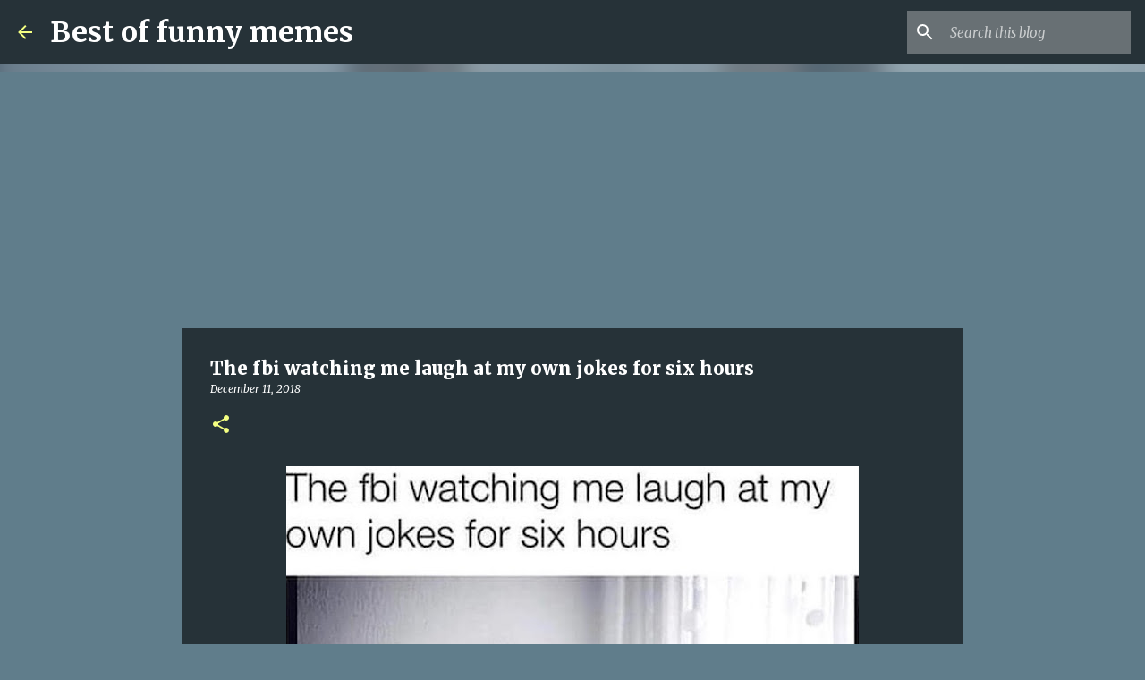

--- FILE ---
content_type: text/html; charset=utf-8
request_url: https://www.google.com/recaptcha/api2/aframe
body_size: 265
content:
<!DOCTYPE HTML><html><head><meta http-equiv="content-type" content="text/html; charset=UTF-8"></head><body><script nonce="1I3ncLeNmNyAebqz0vfeKg">/** Anti-fraud and anti-abuse applications only. See google.com/recaptcha */ try{var clients={'sodar':'https://pagead2.googlesyndication.com/pagead/sodar?'};window.addEventListener("message",function(a){try{if(a.source===window.parent){var b=JSON.parse(a.data);var c=clients[b['id']];if(c){var d=document.createElement('img');d.src=c+b['params']+'&rc='+(localStorage.getItem("rc::a")?sessionStorage.getItem("rc::b"):"");window.document.body.appendChild(d);sessionStorage.setItem("rc::e",parseInt(sessionStorage.getItem("rc::e")||0)+1);localStorage.setItem("rc::h",'1769063733535');}}}catch(b){}});window.parent.postMessage("_grecaptcha_ready", "*");}catch(b){}</script></body></html>